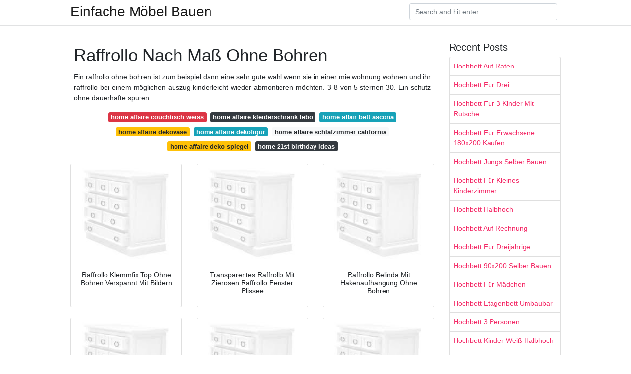

--- FILE ---
content_type: text/html; charset=utf-8
request_url: https://top-mobel-ideen.netlify.app/raffrollo-nach-ma%C3%9F-ohne-bohren.html
body_size: 7028
content:
<!DOCTYPE html><html lang="DE"><head>
	<meta name="google-site-verification" content="WN_uHgMqMIr3k-xtC0c9Lj4fM4k_DJRaF1gjmUeGQPg">
	<meta charset="utf-8">
	<meta name="viewport" content="width=device-width, initial-scale=1, shrink-to-fit=no">
	<!-- Bootstrap CSS -->
	<style type="text/css">svg:not(:root).svg-inline--fa{overflow:visible}.svg-inline--fa{display:inline-block;font-size:inherit;height:1em;overflow:visible;vertical-align:-.125em}.svg-inline--fa.fa-lg{vertical-align:-.225em}.svg-inline--fa.fa-w-1{width:.0625em}.svg-inline--fa.fa-w-2{width:.125em}.svg-inline--fa.fa-w-3{width:.1875em}.svg-inline--fa.fa-w-4{width:.25em}.svg-inline--fa.fa-w-5{width:.3125em}.svg-inline--fa.fa-w-6{width:.375em}.svg-inline--fa.fa-w-7{width:.4375em}.svg-inline--fa.fa-w-8{width:.5em}.svg-inline--fa.fa-w-9{width:.5625em}.svg-inline--fa.fa-w-10{width:.625em}.svg-inline--fa.fa-w-11{width:.6875em}.svg-inline--fa.fa-w-12{width:.75em}.svg-inline--fa.fa-w-13{width:.8125em}.svg-inline--fa.fa-w-14{width:.875em}.svg-inline--fa.fa-w-15{width:.9375em}.svg-inline--fa.fa-w-16{width:1em}.svg-inline--fa.fa-w-17{width:1.0625em}.svg-inline--fa.fa-w-18{width:1.125em}.svg-inline--fa.fa-w-19{width:1.1875em}.svg-inline--fa.fa-w-20{width:1.25em}.svg-inline--fa.fa-pull-left{margin-right:.3em;width:auto}.svg-inline--fa.fa-pull-right{margin-left:.3em;width:auto}.svg-inline--fa.fa-border{height:1.5em}.svg-inline--fa.fa-li{width:2em}.svg-inline--fa.fa-fw{width:1.25em}.fa-layers svg.svg-inline--fa{bottom:0;left:0;margin:auto;position:absolute;right:0;top:0}.fa-layers{display:inline-block;height:1em;position:relative;text-align:center;vertical-align:-.125em;width:1em}.fa-layers svg.svg-inline--fa{-webkit-transform-origin:center center;transform-origin:center center}.fa-layers-counter,.fa-layers-text{display:inline-block;position:absolute;text-align:center}.fa-layers-text{left:50%;top:50%;-webkit-transform:translate(-50%,-50%);transform:translate(-50%,-50%);-webkit-transform-origin:center center;transform-origin:center center}.fa-layers-counter{background-color:#ff253a;border-radius:1em;-webkit-box-sizing:border-box;box-sizing:border-box;color:#fff;height:1.5em;line-height:1;max-width:5em;min-width:1.5em;overflow:hidden;padding:.25em;right:0;text-overflow:ellipsis;top:0;-webkit-transform:scale(.25);transform:scale(.25);-webkit-transform-origin:top right;transform-origin:top right}.fa-layers-bottom-right{bottom:0;right:0;top:auto;-webkit-transform:scale(.25);transform:scale(.25);-webkit-transform-origin:bottom right;transform-origin:bottom right}.fa-layers-bottom-left{bottom:0;left:0;right:auto;top:auto;-webkit-transform:scale(.25);transform:scale(.25);-webkit-transform-origin:bottom left;transform-origin:bottom left}.fa-layers-top-right{right:0;top:0;-webkit-transform:scale(.25);transform:scale(.25);-webkit-transform-origin:top right;transform-origin:top right}.fa-layers-top-left{left:0;right:auto;top:0;-webkit-transform:scale(.25);transform:scale(.25);-webkit-transform-origin:top left;transform-origin:top left}.fa-lg{font-size:1.3333333333em;line-height:.75em;vertical-align:-.0667em}.fa-xs{font-size:.75em}.fa-sm{font-size:.875em}.fa-1x{font-size:1em}.fa-2x{font-size:2em}.fa-3x{font-size:3em}.fa-4x{font-size:4em}.fa-5x{font-size:5em}.fa-6x{font-size:6em}.fa-7x{font-size:7em}.fa-8x{font-size:8em}.fa-9x{font-size:9em}.fa-10x{font-size:10em}.fa-fw{text-align:center;width:1.25em}.fa-ul{list-style-type:none;margin-left:2.5em;padding-left:0}.fa-ul>li{position:relative}.fa-li{left:-2em;position:absolute;text-align:center;width:2em;line-height:inherit}.fa-border{border:solid .08em #eee;border-radius:.1em;padding:.2em .25em .15em}.fa-pull-left{float:left}.fa-pull-right{float:right}.fa.fa-pull-left,.fab.fa-pull-left,.fal.fa-pull-left,.far.fa-pull-left,.fas.fa-pull-left{margin-right:.3em}.fa.fa-pull-right,.fab.fa-pull-right,.fal.fa-pull-right,.far.fa-pull-right,.fas.fa-pull-right{margin-left:.3em}.fa-spin{-webkit-animation:fa-spin 2s infinite linear;animation:fa-spin 2s infinite linear}.fa-pulse{-webkit-animation:fa-spin 1s infinite steps(8);animation:fa-spin 1s infinite steps(8)}@-webkit-keyframes fa-spin{0%{-webkit-transform:rotate(0);transform:rotate(0)}100%{-webkit-transform:rotate(360deg);transform:rotate(360deg)}}@keyframes fa-spin{0%{-webkit-transform:rotate(0);transform:rotate(0)}100%{-webkit-transform:rotate(360deg);transform:rotate(360deg)}}.fa-rotate-90{-webkit-transform:rotate(90deg);transform:rotate(90deg)}.fa-rotate-180{-webkit-transform:rotate(180deg);transform:rotate(180deg)}.fa-rotate-270{-webkit-transform:rotate(270deg);transform:rotate(270deg)}.fa-flip-horizontal{-webkit-transform:scale(-1,1);transform:scale(-1,1)}.fa-flip-vertical{-webkit-transform:scale(1,-1);transform:scale(1,-1)}.fa-flip-both,.fa-flip-horizontal.fa-flip-vertical{-webkit-transform:scale(-1,-1);transform:scale(-1,-1)}:root .fa-flip-both,:root .fa-flip-horizontal,:root .fa-flip-vertical,:root .fa-rotate-180,:root .fa-rotate-270,:root .fa-rotate-90{-webkit-filter:none;filter:none}.fa-stack{display:inline-block;height:2em;position:relative;width:2.5em}.fa-stack-1x,.fa-stack-2x{bottom:0;left:0;margin:auto;position:absolute;right:0;top:0}.svg-inline--fa.fa-stack-1x{height:1em;width:1.25em}.svg-inline--fa.fa-stack-2x{height:2em;width:2.5em}.fa-inverse{color:#fff}.sr-only{border:0;clip:rect(0,0,0,0);height:1px;margin:-1px;overflow:hidden;padding:0;position:absolute;width:1px}.sr-only-focusable:active,.sr-only-focusable:focus{clip:auto;height:auto;margin:0;overflow:visible;position:static;width:auto}.svg-inline--fa .fa-primary{fill:var(--fa-primary-color,currentColor);opacity:1;opacity:var(--fa-primary-opacity,1)}.svg-inline--fa .fa-secondary{fill:var(--fa-secondary-color,currentColor);opacity:.4;opacity:var(--fa-secondary-opacity,.4)}.svg-inline--fa.fa-swap-opacity .fa-primary{opacity:.4;opacity:var(--fa-secondary-opacity,.4)}.svg-inline--fa.fa-swap-opacity .fa-secondary{opacity:1;opacity:var(--fa-primary-opacity,1)}.svg-inline--fa mask .fa-primary,.svg-inline--fa mask .fa-secondary{fill:#000}.fad.fa-inverse{color:#fff}</style><link rel="stylesheet" href="https://cdnjs.cloudflare.com/ajax/libs/twitter-bootstrap/4.4.1/css/bootstrap.min.css" integrity="sha256-L/W5Wfqfa0sdBNIKN9cG6QA5F2qx4qICmU2VgLruv9Y=" crossorigin="anonymous">
	<link rel="stylesheet" href="https://cdnjs.cloudflare.com/ajax/libs/lightbox2/2.11.1/css/lightbox.min.css" integrity="sha256-tBxlolRHP9uMsEFKVk+hk//ekOlXOixLKvye5W2WR5c=" crossorigin="anonymous">
	<link href="https://fonts.googleapis.com/css?family=Raleway" rel="stylesheet">	
	<style type="text/css">
body,html{font-family:"Helvetica Neue",Helvetica,Arial,sans-serif;font-size:14px;font-weight:400;background:#fff}img{max-width:100%}.header{padding-bottom:13px;margin-bottom:13px}.container{max-width:1024px}.navbar{margin-bottom:25px;color:#f1f2f3;border-bottom:1px solid #e1e2e3}.navbar .navbar-brand{margin:0 20px 0 0;font-size:28px;padding:0;line-height:24px}.row.content,.row.footer,.row.header{widthx:auto;max-widthx:100%}.row.footer{padding:30px 0;background:0 0}.content .col-sm-12{padding:0}.content .col-md-9s{margin-right:-25px}.posts-image{width:25%;display:block;float:left}.posts-image-content{width:auto;margin:0 15px 35px 0;position:relative}.posts-image:nth-child(5n) .posts-image-content{margin:0 0 35px!important}.posts-image img{width:100%;height:150px;object-fit:cover;object-position:center;margin-bottom:10px;-webkit-transition:.6s opacity;transition:.6s opacity}.posts-image:hover img{opacity:.8}.posts-image:hover h2{background:rgba(0,0,0,.7)}.posts-image h2{z-index:2;position:absolute;font-size:14px;bottom:2px;left:0;right:0;padding:5px;text-align:center;-webkit-transition:.6s opacity;transition:.6s background}.posts-image h2 a{color:#fff}.posts-image-big{display:block;width:100%}.posts-image-big .posts-image-content{margin:0 0 10px!important}.posts-image-big img{height:380px}.posts-image-big h2{text-align:left;padding-left:0;position:relative;font-size:30px;line-height:36px}.posts-image-big h2 a{color:#111}.posts-image-big:hover h2{background:0 0}.posts-image-single .posts-image-content,.posts-image-single:nth-child(5n) .posts-image-content{margin:0 15px 15px 0!important}.posts-image-single p{font-size:12px;line-height:18px!important}.posts-images{clear:both}.list-group li{padding:0}.list-group li a{display:block;padding:8px}.widget{margin-bottom:20px}h3.widget-title{font-size:20px}a{color:#f42966;text-decoration:none}.footer{margin-top:21px;padding-top:13px;border-top:1px solid #eee}.footer a{margin:0 15px}.navi{margin:13px 0}.navi a{margin:5px 2px;font-size:95%}@media  only screen and (min-width:0px) and (max-width:991px){.container{width:auto;max-width:100%}.navbar{padding:5px 0}.navbar .container{width:100%;margin:0 15px}}@media  only screen and (min-width:0px) and (max-width:767px){.content .col-md-3{padding:15px}}@media  only screen and (min-width:481px) and (max-width:640px){.posts-image img{height:90px}.posts-image-big img{height:320px}.posts-image-single{width:33.3%}.posts-image-single:nth-child(3n) .posts-image-content{margin-right:0!important}}@media  only screen and (min-width:0px) and (max-width:480px){.posts-image img{height:80px}.posts-image-big img{height:240px}.posts-image-single{width:100%}.posts-image-single .posts-image-content{margin:0!important}.posts-image-single img{height:auto}}.v-cover{height: 380px; object-fit: cover;}.v-image{height: 200px; object-fit: cover;}.main{margin-top: 6rem;}.form-inline .form-control{min-width: 300px;}
	</style>
	<title>Raffrollo Nach Maß Ohne Bohren</title>
</head><body><center><noscript><span>ads/responsive.txt</span></noscript></center>
	

	<header class="bg-white fixed-top">			
		<nav class="navbar navbar-light bg-white mb-0">
			<div class="container justify-content-center justify-content-sm-between">	
			  <a href="/" title="Einfache Möbel Bauen" class="navbar-brand mb-1">Einfache Möbel Bauen</a>
			  <form class="form-inline mb-1" action="/" method="get">
			    <input class="form-control mr-sm-2" type="search" name="q" placeholder="Search and hit enter.." aria-label="Search">
			  </form>	
			</div>			  
		</nav>				
	</header>
	<main id="main" class="main">
		<div class="container">  
			<div class="row content">
				<div class="col-md-9">
					<div class="col-sm-12 p-2">

							<h1>Raffrollo Nach Maß Ohne Bohren</h1>
	<center><noscript><span>ads/responsive.txt</span></noscript></center>

	
	<div class="navi text-center">
					<p align="justify">Ein raffrollo ohne bohren ist zum beispiel dann eine sehr gute wahl wenn sie in einer mietwohnung wohnen und ihr raffrollo bei einem möglichen auszug kinderleicht wieder abmontieren möchten. 3 8 von 5 sternen 30. Ein schutz ohne dauerhafte spuren. <br>				
			</p>
										<a class="badge badge-danger" href="/home-affaire-couchtisch-weiss.html">home affaire couchtisch weiss</a>
											<a class="badge badge-dark" href="/home-affaire-kleiderschrank-lebo.html">home affaire kleiderschrank lebo</a>
											<a class="badge badge-info" href="/home-affair-bett-ascona.html">home affair bett ascona</a>
											<a class="badge badge-warning" href="/home-affaire-dekovase.html">home affaire dekovase</a>
											<a class="badge badge-info" href="/home-affaire-dekofigur.html">home affaire dekofigur</a>
											<a class="badge badge-light" href="/home-affaire-schlafzimmer-california.html">home affaire schlafzimmer california</a>
											<a class="badge badge-warning" href="/home-affaire-deko-spiegel.html">home affaire deko spiegel</a>
											<a class="badge badge-dark" href="/home-21st-birthday-ideas.html">home 21st birthday ideas</a>
						</div>

						
					</div> 
					<div class="col-sm-12">					
						
		
	<div class="row">
	 
		
		<div class="col-md-4 mb-4">
			<div class="card h-100">
				<a href="https://i.pinimg.com/originals/1b/5b/81/1b5b813619c0e2f4e8b2f6e3f7919549.jpg" data-lightbox="roadtrip" data-title="Raffrollo Klemmfix Top Ohne Bohren Verspannt Mit Bildern">
											<img class="card-img v-image" src="https://encrypted-tbn0.gstatic.com/images?q=tbn:ANd9GcQh_l3eQ5xwiPy07kGEXjmjgmBKBRB7H2mRxCGhv1tFWg5c_mWT" onerror="this.onerror=null;this.src='https://encrypted-tbn0.gstatic.com/images?q=tbn:ANd9GcQh_l3eQ5xwiPy07kGEXjmjgmBKBRB7H2mRxCGhv1tFWg5c_mWT';" alt="Raffrollo Klemmfix Top Ohne Bohren Verspannt Mit Bildern">
										
				</a>
				<div class="card-body text-center">      
										<h3 class="h6">Raffrollo Klemmfix Top Ohne Bohren Verspannt Mit Bildern</h3>
				</div>
			</div>
		</div>
			 
		 

	 
		
		<div class="col-md-4 mb-4">
			<div class="card h-100">
				<a href="https://i.pinimg.com/originals/14/59/45/145945640e9ba87fcb236cead2633071.jpg" data-lightbox="roadtrip" data-title="Transparentes Raffrollo Mit Zierosen Raffrollo Fenster Plissee">
											<img class="card-img v-image" src="https://encrypted-tbn0.gstatic.com/images?q=tbn:ANd9GcQh_l3eQ5xwiPy07kGEXjmjgmBKBRB7H2mRxCGhv1tFWg5c_mWT" onerror="this.onerror=null;this.src='https://encrypted-tbn0.gstatic.com/images?q=tbn:ANd9GcQh_l3eQ5xwiPy07kGEXjmjgmBKBRB7H2mRxCGhv1tFWg5c_mWT';" alt="Transparentes Raffrollo Mit Zierosen Raffrollo Fenster Plissee">
										
				</a>
				<div class="card-body text-center">      
										<h3 class="h6">Transparentes Raffrollo Mit Zierosen Raffrollo Fenster Plissee</h3>
				</div>
			</div>
		</div>
			 
		 

	 
		
		<div class="col-md-4 mb-4">
			<div class="card h-100">
				<a href="https://i.pinimg.com/736x/3b/1e/a0/3b1ea056521ee831c6a0e888c36c245a.jpg" data-lightbox="roadtrip" data-title="Raffrollo Belinda Mit Hakenaufhangung Ohne Bohren">
											<img class="card-img v-image" src="https://encrypted-tbn0.gstatic.com/images?q=tbn:ANd9GcQh_l3eQ5xwiPy07kGEXjmjgmBKBRB7H2mRxCGhv1tFWg5c_mWT" onerror="this.onerror=null;this.src='https://encrypted-tbn0.gstatic.com/images?q=tbn:ANd9GcQh_l3eQ5xwiPy07kGEXjmjgmBKBRB7H2mRxCGhv1tFWg5c_mWT';" alt="Raffrollo Belinda Mit Hakenaufhangung Ohne Bohren">
										
				</a>
				<div class="card-body text-center">      
										<h3 class="h6">Raffrollo Belinda Mit Hakenaufhangung Ohne Bohren</h3>
				</div>
			</div>
		</div>
			 
		 

	 
		
		<div class="col-md-4 mb-4">
			<div class="card h-100">
				<a href="https://i.pinimg.com/originals/47/f5/20/47f520d0e83129a532323ad3ca0477a1.jpg" data-lightbox="roadtrip" data-title="Raffrollo Klemmfix Top Ohne Bohren Verspannt Raffrollo">
											<img class="card-img v-image" src="https://encrypted-tbn0.gstatic.com/images?q=tbn:ANd9GcQh_l3eQ5xwiPy07kGEXjmjgmBKBRB7H2mRxCGhv1tFWg5c_mWT" onerror="this.onerror=null;this.src='https://encrypted-tbn0.gstatic.com/images?q=tbn:ANd9GcQh_l3eQ5xwiPy07kGEXjmjgmBKBRB7H2mRxCGhv1tFWg5c_mWT';" alt="Raffrollo Klemmfix Top Ohne Bohren Verspannt Raffrollo">
										
				</a>
				<div class="card-body text-center">      
										<h3 class="h6">Raffrollo Klemmfix Top Ohne Bohren Verspannt Raffrollo</h3>
				</div>
			</div>
		</div>
			 
		 

	 
		
		<div class="col-md-4 mb-4">
			<div class="card h-100">
				<a href="https://i.pinimg.com/originals/d6/3a/17/d63a171ca538d90ec97ae7c7cd6a609f.jpg" data-lightbox="roadtrip" data-title="Faltrollo Selber Nahen Fenster Deko Sichtschutz Wohnzimmer">
											<img class="card-img v-image" src="https://encrypted-tbn0.gstatic.com/images?q=tbn:ANd9GcQh_l3eQ5xwiPy07kGEXjmjgmBKBRB7H2mRxCGhv1tFWg5c_mWT" onerror="this.onerror=null;this.src='https://encrypted-tbn0.gstatic.com/images?q=tbn:ANd9GcQh_l3eQ5xwiPy07kGEXjmjgmBKBRB7H2mRxCGhv1tFWg5c_mWT';" alt="Faltrollo Selber Nahen Fenster Deko Sichtschutz Wohnzimmer">
										
				</a>
				<div class="card-body text-center">      
										<h3 class="h6">Faltrollo Selber Nahen Fenster Deko Sichtschutz Wohnzimmer</h3>
				</div>
			</div>
		</div>
			 
		 

	 
		
		<div class="col-md-4 mb-4">
			<div class="card h-100">
				<a href="https://i.pinimg.com/originals/66/54/6e/66546e8c0482854205fed8dc1424cd4e.jpg" data-lightbox="roadtrip" data-title="Shiny Home Ohne Bohren Plissee Jalousie Rollo 60x130cm">
											<img class="card-img v-image" src="https://encrypted-tbn0.gstatic.com/images?q=tbn:ANd9GcQh_l3eQ5xwiPy07kGEXjmjgmBKBRB7H2mRxCGhv1tFWg5c_mWT" onerror="this.onerror=null;this.src='https://encrypted-tbn0.gstatic.com/images?q=tbn:ANd9GcQh_l3eQ5xwiPy07kGEXjmjgmBKBRB7H2mRxCGhv1tFWg5c_mWT';" alt="Shiny Home Ohne Bohren Plissee Jalousie Rollo 60x130cm">
										
				</a>
				<div class="card-body text-center">      
										<h3 class="h6">Shiny Home Ohne Bohren Plissee Jalousie Rollo 60x130cm</h3>
				</div>
			</div>
		</div>
			 
					<div class="col-12 mb-4">
				<div class="card">
										<img class="card-img-top v-cover" src="https://encrypted-tbn0.gstatic.com/images?q=tbn:ANd9GcQh_l3eQ5xwiPy07kGEXjmjgmBKBRB7H2mRxCGhv1tFWg5c_mWT" onerror="this.onerror=null;this.src='https://encrypted-tbn0.gstatic.com/images?q=tbn:ANd9GcQh_l3eQ5xwiPy07kGEXjmjgmBKBRB7H2mRxCGhv1tFWg5c_mWT';" alt="Shiny Home Ohne Bohren Plissee Jalousie Rollo 60x130cm">
										<div class="card-body">
						<h3 class="h5"><b>So vermeiden sie dauerhafte spuren ihres raffrollos.</b></h3>
													<p class="p-2" align="justify">
																	<strong>Raffrollo nach maß ohne bohren</strong>. 
								
																	Classic basic und mini. 
																	17 99 17 99 lieferung bis morgen 16. 
																	Bailey jo raffrollo mit kreis motiven druck design rollos voile transparent vorhang bxh 60x140cm. 
																	Beim raffrollo nach maß ist es besonders wichtig das sie die maße auf den millimeter genau angeben. 
															</p>
													<p class="p-2" align="justify">
								
																	Der montage ohne bohren gehört die zukunft. 
																	Die bohrmaschine kann ruhig in der werkzeugkiste verbleiben und die anbringung der raffrollo gardine ist auch für. 
																	Joyswahl voile raffrollo mit hakenaufhängung ohne bohren hanna schals fenster unifarbige vorhänge bxh 80x130cm weiß 1er pack. 
																	Mit diesem rollo nach maß schützen sie ihre wohnräume vor der sonne und neugierigen blicken und das passgenau und ganz nach ihren individuellen wünschen. 
															</p>
													<p class="p-2" align="justify">
								
																	Wie sie ihr fenster richtig ausmessen erfahren sie im raffrollo shop. 
																	Grelle sonne neugierige nachbarn oder ein fenster zur straße mit raffrollos ohne bohren rückst du diesen problemen ohne großen aufwand zu leibe. 
																	Gratis versand für ihre erstbestellung und versand durch amazon. 
																	Das ist gerade für mietwohnungen eine sehr gute option um beim auszug lästige reparaturarbeiten zu vermeiden. 
															</p>
													<p class="p-2" align="justify">
								
																	Erfahre hier wie ein raffrollo ohne dass du bohren musst hält. 
																	Bei den raffrollos nach maß kann im konfigurator zwischen drei ausführungen eine wahl getroffen werden. 
																	Montage ohne bohren mit raffrollos auf der sicheren seite. 
																	Raffrollos nach maß online kaufen rechnungskauf möglich raffrollos nach maß trends 2020 top service mehr raffrollo bei baur. 
															</p>
													<p class="p-2" align="justify">
								
																	Ein raffrollo lässt sich ohne bohren befestigen. 
																	Konfigurieren sie sich ein tageslicht rollo wenn sie nicht im dunkeln sitzen möchten oder ein verdunkelungs rollo als alternative zu außenrollläden. 
																	Dabei musst du keine kompromisse in puncto optik machen denn den praktischen sichtschutz gibt es in vielen designs. 
																	Nur noch 1 auf lager. 
															</p>
												<center><noscript><span>ads/responsive.txt</span></noscript></center>
					</div> 
				</div>
			</div>
		 

	 
		
		<div class="col-md-4 mb-4">
			<div class="card h-100">
				<a href="https://i.pinimg.com/originals/74/39/d9/7439d9f4ceb10d5092ecb29765c9d583.jpg" data-lightbox="roadtrip" data-title="Faltrollo Verspannt Alexia Klemmfix Weiss Bpc Living Bonprix">
											<img class="card-img v-image" src="https://encrypted-tbn0.gstatic.com/images?q=tbn:ANd9GcQh_l3eQ5xwiPy07kGEXjmjgmBKBRB7H2mRxCGhv1tFWg5c_mWT" onerror="this.onerror=null;this.src='https://encrypted-tbn0.gstatic.com/images?q=tbn:ANd9GcQh_l3eQ5xwiPy07kGEXjmjgmBKBRB7H2mRxCGhv1tFWg5c_mWT';" alt="Faltrollo Verspannt Alexia Klemmfix Weiss Bpc Living Bonprix">
										
				</a>
				<div class="card-body text-center">      
										<h3 class="h6">Faltrollo Verspannt Alexia Klemmfix Weiss Bpc Living Bonprix</h3>
				</div>
			</div>
		</div>
			 
		 

	 
		
		<div class="col-md-4 mb-4">
			<div class="card h-100">
				<a href="https://i.pinimg.com/564x/6b/74/17/6b7417ab6d78be179a3ef03a841f5d0b.jpg" data-lightbox="roadtrip" data-title="Wabenplissee Nach Mass Start Up Style Wabenplissee Verdunkelnd">
											<img class="card-img v-image" src="https://encrypted-tbn0.gstatic.com/images?q=tbn:ANd9GcQh_l3eQ5xwiPy07kGEXjmjgmBKBRB7H2mRxCGhv1tFWg5c_mWT" onerror="this.onerror=null;this.src='https://encrypted-tbn0.gstatic.com/images?q=tbn:ANd9GcQh_l3eQ5xwiPy07kGEXjmjgmBKBRB7H2mRxCGhv1tFWg5c_mWT';" alt="Wabenplissee Nach Mass Start Up Style Wabenplissee Verdunkelnd">
										
				</a>
				<div class="card-body text-center">      
										<h3 class="h6">Wabenplissee Nach Mass Start Up Style Wabenplissee Verdunkelnd</h3>
				</div>
			</div>
		</div>
			 
		 

	 
		
		<div class="col-md-4 mb-4">
			<div class="card h-100">
				<a href="https://i.pinimg.com/originals/cc/be/d9/ccbed99873460938e7c885303124f4f2.jpg" data-lightbox="roadtrip" data-title="Plissee Nach Mass Nathan Good Life Lichtschutz Mit Bohren">
											<img class="card-img v-image" src="https://encrypted-tbn0.gstatic.com/images?q=tbn:ANd9GcQh_l3eQ5xwiPy07kGEXjmjgmBKBRB7H2mRxCGhv1tFWg5c_mWT" onerror="this.onerror=null;this.src='https://encrypted-tbn0.gstatic.com/images?q=tbn:ANd9GcQh_l3eQ5xwiPy07kGEXjmjgmBKBRB7H2mRxCGhv1tFWg5c_mWT';" alt="Plissee Nach Mass Nathan Good Life Lichtschutz Mit Bohren">
										
				</a>
				<div class="card-body text-center">      
										<h3 class="h6">Plissee Nach Mass Nathan Good Life Lichtschutz Mit Bohren</h3>
				</div>
			</div>
		</div>
			 
		 

	 
		
		<div class="col-md-4 mb-4">
			<div class="card h-100">
				<a href="https://i.pinimg.com/originals/22/ef/27/22ef27fc2605d25c3175980a20ec059e.jpg" data-lightbox="roadtrip" data-title="Raffrollo Carmine Mit Hakenaufhangung Ohne Bohren Home">
											<img class="card-img v-image" src="https://encrypted-tbn0.gstatic.com/images?q=tbn:ANd9GcQh_l3eQ5xwiPy07kGEXjmjgmBKBRB7H2mRxCGhv1tFWg5c_mWT" onerror="this.onerror=null;this.src='https://encrypted-tbn0.gstatic.com/images?q=tbn:ANd9GcQh_l3eQ5xwiPy07kGEXjmjgmBKBRB7H2mRxCGhv1tFWg5c_mWT';" alt="Raffrollo Carmine Mit Hakenaufhangung Ohne Bohren Home">
										
				</a>
				<div class="card-body text-center">      
										<h3 class="h6">Raffrollo Carmine Mit Hakenaufhangung Ohne Bohren Home</h3>
				</div>
			</div>
		</div>
			 
		 

	 
		
		<div class="col-md-4 mb-4">
			<div class="card h-100">
				<a href="https://i.pinimg.com/originals/58/08/6e/58086e2bee719c3bb79d9ce511144caf.jpg" data-lightbox="roadtrip" data-title="Rollo Klemmfix Ohne Bohren Mit Hochwertigem Digitaldruckmotiv">
											<img class="card-img v-image" src="https://encrypted-tbn0.gstatic.com/images?q=tbn:ANd9GcQh_l3eQ5xwiPy07kGEXjmjgmBKBRB7H2mRxCGhv1tFWg5c_mWT" onerror="this.onerror=null;this.src='https://encrypted-tbn0.gstatic.com/images?q=tbn:ANd9GcQh_l3eQ5xwiPy07kGEXjmjgmBKBRB7H2mRxCGhv1tFWg5c_mWT';" alt="Rollo Klemmfix Ohne Bohren Mit Hochwertigem Digitaldruckmotiv">
										
				</a>
				<div class="card-body text-center">      
										<h3 class="h6">Rollo Klemmfix Ohne Bohren Mit Hochwertigem Digitaldruckmotiv</h3>
				</div>
			</div>
		</div>
			 
		 

	 
		
		<div class="col-md-4 mb-4">
			<div class="card h-100">
				<a href="https://i.pinimg.com/564x/7d/0b/18/7d0b1810fcdcf39ff151c170be8c6f67.jpg" data-lightbox="roadtrip" data-title="Plissee Nach Mass Rena Lichtschutz Mit Bohren Verspannt">
											<img class="card-img v-image" src="https://encrypted-tbn0.gstatic.com/images?q=tbn:ANd9GcQh_l3eQ5xwiPy07kGEXjmjgmBKBRB7H2mRxCGhv1tFWg5c_mWT" onerror="this.onerror=null;this.src='https://encrypted-tbn0.gstatic.com/images?q=tbn:ANd9GcQh_l3eQ5xwiPy07kGEXjmjgmBKBRB7H2mRxCGhv1tFWg5c_mWT';" alt="Plissee Nach Mass Rena Lichtschutz Mit Bohren Verspannt">
										
				</a>
				<div class="card-body text-center">      
										<h3 class="h6">Plissee Nach Mass Rena Lichtschutz Mit Bohren Verspannt</h3>
				</div>
			</div>
		</div>
			 
		 

	 
		
		<div class="col-md-4 mb-4">
			<div class="card h-100">
				<a href="https://i.pinimg.com/236x/de/16/ea/de16eab35a777c16e5e2642a4e5e4914.jpg" data-lightbox="roadtrip" data-title="Plissee Nach Mass Diego Lichtschutz Mit Bohren Verspannt">
											<img class="card-img v-image" src="https://encrypted-tbn0.gstatic.com/images?q=tbn:ANd9GcQh_l3eQ5xwiPy07kGEXjmjgmBKBRB7H2mRxCGhv1tFWg5c_mWT" onerror="this.onerror=null;this.src='https://encrypted-tbn0.gstatic.com/images?q=tbn:ANd9GcQh_l3eQ5xwiPy07kGEXjmjgmBKBRB7H2mRxCGhv1tFWg5c_mWT';" alt="Plissee Nach Mass Diego Lichtschutz Mit Bohren Verspannt">
										
				</a>
				<div class="card-body text-center">      
										<h3 class="h6">Plissee Nach Mass Diego Lichtschutz Mit Bohren Verspannt</h3>
				</div>
			</div>
		</div>
			 
		 

	 
		
		<div class="col-md-4 mb-4">
			<div class="card h-100">
				<a href="https://i.pinimg.com/474x/2b/27/13/2b271326de141778ef014b49084a71b4.jpg" data-lightbox="roadtrip" data-title="Amazon De Plissee Nach Mass Mit Klemmfix Verdunklung Rollo">
											<img class="card-img v-image" src="https://encrypted-tbn0.gstatic.com/images?q=tbn:ANd9GcQh_l3eQ5xwiPy07kGEXjmjgmBKBRB7H2mRxCGhv1tFWg5c_mWT" onerror="this.onerror=null;this.src='https://encrypted-tbn0.gstatic.com/images?q=tbn:ANd9GcQh_l3eQ5xwiPy07kGEXjmjgmBKBRB7H2mRxCGhv1tFWg5c_mWT';" alt="Amazon De Plissee Nach Mass Mit Klemmfix Verdunklung Rollo">
										
				</a>
				<div class="card-body text-center">      
										<h3 class="h6">Amazon De Plissee Nach Mass Mit Klemmfix Verdunklung Rollo</h3>
				</div>
			</div>
		</div>
			 
		 

	 
		
		<div class="col-md-4 mb-4">
			<div class="card h-100">
				<a href="https://i.pinimg.com/originals/3f/38/a2/3f38a265ea51ddd693393319de12c77d.jpg" data-lightbox="roadtrip" data-title="Plissee Rollo Ohne Bohren Grau Jalousie 240 Cm">
											<img class="card-img v-image" src="https://encrypted-tbn0.gstatic.com/images?q=tbn:ANd9GcQh_l3eQ5xwiPy07kGEXjmjgmBKBRB7H2mRxCGhv1tFWg5c_mWT" onerror="this.onerror=null;this.src='https://encrypted-tbn0.gstatic.com/images?q=tbn:ANd9GcQh_l3eQ5xwiPy07kGEXjmjgmBKBRB7H2mRxCGhv1tFWg5c_mWT';" alt="Plissee Rollo Ohne Bohren Grau Jalousie 240 Cm">
										
				</a>
				<div class="card-body text-center">      
										<h3 class="h6">Plissee Rollo Ohne Bohren Grau Jalousie 240 Cm</h3>
				</div>
			</div>
		</div>
			 
		 

	 
		
		<div class="col-md-4 mb-4">
			<div class="card h-100">
				<a href="https://i.pinimg.com/originals/9e/f6/17/9ef61777df3236fa8ba6b2aa9777d589.jpg" data-lightbox="roadtrip" data-title="Sichtschutz Auch An Grossen Fenstern Mit Plissees Nach Mass">
											<img class="card-img v-image" src="https://encrypted-tbn0.gstatic.com/images?q=tbn:ANd9GcQh_l3eQ5xwiPy07kGEXjmjgmBKBRB7H2mRxCGhv1tFWg5c_mWT" onerror="this.onerror=null;this.src='https://encrypted-tbn0.gstatic.com/images?q=tbn:ANd9GcQh_l3eQ5xwiPy07kGEXjmjgmBKBRB7H2mRxCGhv1tFWg5c_mWT';" alt="Sichtschutz Auch An Grossen Fenstern Mit Plissees Nach Mass">
										
				</a>
				<div class="card-body text-center">      
										<h3 class="h6">Sichtschutz Auch An Grossen Fenstern Mit Plissees Nach Mass</h3>
				</div>
			</div>
		</div>
			 
		 

	 
		
		<div class="col-md-4 mb-4">
			<div class="card h-100">
				<a href="https://i.pinimg.com/originals/e8/bf/13/e8bf139d95bfe0f2ead083cd63091817.jpg" data-lightbox="roadtrip" data-title="Verdunkelungsrollo Fenster Innen Jalousie 240 Cm Matchline">
											<img class="card-img v-image" src="https://encrypted-tbn0.gstatic.com/images?q=tbn:ANd9GcQh_l3eQ5xwiPy07kGEXjmjgmBKBRB7H2mRxCGhv1tFWg5c_mWT" onerror="this.onerror=null;this.src='https://encrypted-tbn0.gstatic.com/images?q=tbn:ANd9GcQh_l3eQ5xwiPy07kGEXjmjgmBKBRB7H2mRxCGhv1tFWg5c_mWT';" alt="Verdunkelungsrollo Fenster Innen Jalousie 240 Cm Matchline">
										
				</a>
				<div class="card-body text-center">      
										<h3 class="h6">Verdunkelungsrollo Fenster Innen Jalousie 240 Cm Matchline</h3>
				</div>
			</div>
		</div>
			 
		 

	 
		
		<div class="col-md-4 mb-4">
			<div class="card h-100">
				<a href="https://i.pinimg.com/originals/32/73/91/327391bb3c20ffd98ce229999fb0dda6.jpg" data-lightbox="roadtrip" data-title="Plissees Ohne Bohren Plissee Ohne Bohren Fenster Plissee Und">
											<img class="card-img v-image" src="https://encrypted-tbn0.gstatic.com/images?q=tbn:ANd9GcQh_l3eQ5xwiPy07kGEXjmjgmBKBRB7H2mRxCGhv1tFWg5c_mWT" onerror="this.onerror=null;this.src='https://encrypted-tbn0.gstatic.com/images?q=tbn:ANd9GcQh_l3eQ5xwiPy07kGEXjmjgmBKBRB7H2mRxCGhv1tFWg5c_mWT';" alt="Plissees Ohne Bohren Plissee Ohne Bohren Fenster Plissee Und">
										
				</a>
				<div class="card-body text-center">      
										<h3 class="h6">Plissees Ohne Bohren Plissee Ohne Bohren Fenster Plissee Und</h3>
				</div>
			</div>
		</div>
			 
		 

	 
		
		<div class="col-md-4 mb-4">
			<div class="card h-100">
				<a href="https://i.pinimg.com/474x/f6/9c/35/f69c35e2665f8a81714f51d41945b302.jpg" data-lightbox="roadtrip" data-title="Plissees Ohne Bohren Plissee Ohne Bohren Plissee Rollo Und">
											<img class="card-img v-image" src="https://encrypted-tbn0.gstatic.com/images?q=tbn:ANd9GcQh_l3eQ5xwiPy07kGEXjmjgmBKBRB7H2mRxCGhv1tFWg5c_mWT" onerror="this.onerror=null;this.src='https://encrypted-tbn0.gstatic.com/images?q=tbn:ANd9GcQh_l3eQ5xwiPy07kGEXjmjgmBKBRB7H2mRxCGhv1tFWg5c_mWT';" alt="Plissees Ohne Bohren Plissee Ohne Bohren Plissee Rollo Und">
										
				</a>
				<div class="card-body text-center">      
										<h3 class="h6">Plissees Ohne Bohren Plissee Ohne Bohren Plissee Rollo Und</h3>
				</div>
			</div>
		</div>
			 
		 

	 
		
		<div class="col-md-4 mb-4">
			<div class="card h-100">
				<a href="https://i.pinimg.com/564x/15/c3/56/15c3565837ea377b3da1cb5e7d08500e--ox.jpg" data-lightbox="roadtrip" data-title="Raffrollo Osenrollo Metis Weiss 100 Leinen 45 140 Amazon De">
											<img class="card-img v-image" src="https://encrypted-tbn0.gstatic.com/images?q=tbn:ANd9GcQh_l3eQ5xwiPy07kGEXjmjgmBKBRB7H2mRxCGhv1tFWg5c_mWT" onerror="this.onerror=null;this.src='https://encrypted-tbn0.gstatic.com/images?q=tbn:ANd9GcQh_l3eQ5xwiPy07kGEXjmjgmBKBRB7H2mRxCGhv1tFWg5c_mWT';" alt="Raffrollo Osenrollo Metis Weiss 100 Leinen 45 140 Amazon De">
										
				</a>
				<div class="card-body text-center">      
										<h3 class="h6">Raffrollo Osenrollo Metis Weiss 100 Leinen 45 140 Amazon De</h3>
				</div>
			</div>
		</div>
			 
		 

		</div>
				<div class="clearfix"></div> 
		<div class="d-block mt-4 p-3">
			Source : <a href="https://pinterest.com" rel="nofollow noopener">pinterest.com</a>
		</div>
						</div>
				</div> 
				<div class="col-md-3">
					<div class="col-sm-12 widget">
						<h3 class="widget-title">Recent Posts</h3>
						<ul class="list-group">
													<li class="list-group-item"><a href="/hochbett-auf-raten.html">Hochbett Auf Raten</a></li>
													<li class="list-group-item"><a href="/hochbett-f%C3%BCr-drei.html">Hochbett Für Drei</a></li>
													<li class="list-group-item"><a href="/hochbett-f%C3%BCr-3-kinder-mit-rutsche.html">Hochbett Für 3 Kinder Mit Rutsche</a></li>
													<li class="list-group-item"><a href="/hochbett-f%C3%BCr-erwachsene-180x200-kaufen.html">Hochbett Für Erwachsene 180x200 Kaufen</a></li>
													<li class="list-group-item"><a href="/hochbett-jungs-selber-bauen.html">Hochbett Jungs Selber Bauen</a></li>
													<li class="list-group-item"><a href="/hochbett-f%C3%BCr-kleines-kinderzimmer.html">Hochbett Für Kleines Kinderzimmer</a></li>
													<li class="list-group-item"><a href="/hochbett-halbhoch.html">Hochbett Halbhoch</a></li>
													<li class="list-group-item"><a href="/hochbett-auf-rechnung.html">Hochbett Auf Rechnung</a></li>
													<li class="list-group-item"><a href="/hochbett-f%C3%BCr-dreij%C3%A4hrige.html">Hochbett Für Dreijährige</a></li>
													<li class="list-group-item"><a href="/hochbett-90x200-selber-bauen.html">Hochbett 90x200 Selber Bauen</a></li>
													<li class="list-group-item"><a href="/hochbett-f%C3%BCr-m%C3%A4dchen.html">Hochbett Für Mädchen</a></li>
													<li class="list-group-item"><a href="/hochbett-etagenbett-umbaubar.html">Hochbett Etagenbett Umbaubar</a></li>
													<li class="list-group-item"><a href="/hochbett-3-personen.html">Hochbett 3 Personen</a></li>
													<li class="list-group-item"><a href="/hochbett-kinder-wei%C3%9F-halbhoch.html">Hochbett Kinder Weiß Halbhoch</a></li>
													<li class="list-group-item"><a href="/hochbett-erh%C3%B6hen-holz.html">Hochbett Erhöhen Holz</a></li>
													<li class="list-group-item"><a href="/hochbett-doppelbett.html">Hochbett Doppelbett</a></li>
													<li class="list-group-item"><a href="/hochbett-f%C3%BCr-2-kinder-mit-schreibtisch.html">Hochbett Für 2 Kinder Mit Schreibtisch</a></li>
													<li class="list-group-item"><a href="/hochbett-burg-mit-rutsche.html">Hochbett Burg Mit Rutsche</a></li>
													<li class="list-group-item"><a href="/hochbett-doppelbett-kinder.html">Hochbett Doppelbett Kinder</a></li>
													<li class="list-group-item"><a href="/hochbett-ab-wann-alter.html">Hochbett Ab Wann Alter</a></li>
						 
						</ul>
					</div>
					<div class="col-sm-12 widget">
						<!-- ads -->
					</div>
				</div> 
			</div>
			<div class="row footer">
				<div class="col-md-12 text-center">
										<a href="/p/dmca">Dmca</a>
										<a href="/p/contact">Contact</a>
										<a href="/p/privacy-policy">Privacy Policy</a>
										<a href="/p/copyright">Copyright</a>
									</div>
			</div>
		</div>
		<!-- <style>
	#topbar{  background:#ddd;  width:100%;  text-align:center;  color:#333;  padding:5px;  overflow:hidden;  height:89px;  z-index:1000;  font-family:Georgia;  font-size:17px;  line-height:30px;  position:fixed;  bottom:0;  left:0;  border-top:3px solid #26ADE4;  box-shadow:0 1px 5px rgba(0,0,0,.7);
	}

	#topbar a{-webkit-box-shadow:rgba(0,0,0,0.278431) 1px 1px 3px; background:#26ADE4;  border-bottom-left-radius:4px;  border-bottom-right-radius:4px;  border-top-left-radius:4px;  border-top-right-radius:4px;  border:none;  box-shadow:rgba(0,0,0,0.278431) 1px 1px 3px;  color:white;  cursor:pointer;  font-size:0.95em;  margin:0px 0px 0px 7px;  outline:none;  padding:5px 13px 5px;  position:relative;  text-decoration:initial;
		font-size:19px;
	}

	#topbar a:hover{  cursor:pointer;background:#444}

	#topbar a:active{  top:1px}

</style>

<div id='topbar'>
	<p>Write an awesome ad copy here. 
	  	<br>
		<a href="#your-offer-url" target="_blank">CTA Link &rarr;</a>
	</p>
</div> -->			</main>
	
		
	
	

	
	
	<!-- Default Statcounter code for Einfachemobel.netlify.app
https://einfachemobel.netlify.app/ -->


<noscript><div class="statcounter"><a title="Web Analytics
Made Easy - StatCounter" href="https://statcounter.com/"
target="_blank"><img class="statcounter"
src="https://c.statcounter.com/12344896/0/c72e5010/1/"
alt="Web Analytics Made Easy -
StatCounter"></a></div></noscript>
<!-- End of Statcounter Code -->
<div id="lightboxOverlay" tabindex="-1" class="lightboxOverlay" style="display: none;"></div><div id="lightbox" tabindex="-1" class="lightbox" style="display: none;"><div class="lb-outerContainer"><div class="lb-container"><img class="lb-image" src="[data-uri]" alt=""><div class="lb-nav"><a class="lb-prev" aria-label="Previous image" href=""></a><a class="lb-next" aria-label="Next image" href=""></a></div><div class="lb-loader"><a class="lb-cancel"></a></div></div></div><div class="lb-dataContainer"><div class="lb-data"><div class="lb-details"><span class="lb-caption"></span><span class="lb-number"></span></div><div class="lb-closeContainer"><a class="lb-close"></a></div></div></div></div></body></html>